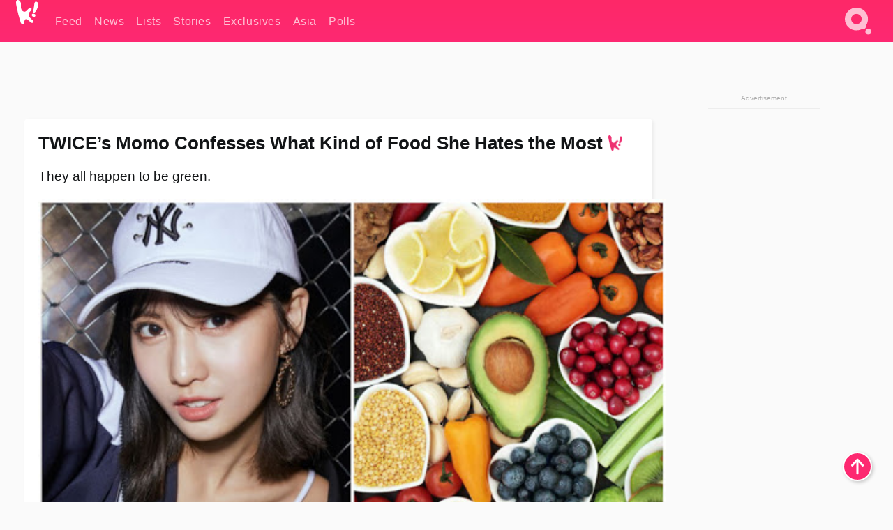

--- FILE ---
content_type: text/html; charset=UTF-8
request_url: https://www.koreaboo.com/stories/momo-twice-food-hate-green-taste/
body_size: 12593
content:
<!doctype html>
<html lang="en-US" prefix="og: http://ogp.me/ns# fb: http://ogp.me/ns/fb#">
<head>
	<meta charset="UTF-8">
	<meta name="viewport" content="width=device-width">
	<meta property="fb:app_id" content="117106681655169" />
	<meta property="fb:pages" content="1434910340064598" />
	<meta property="fb:pages" content="229023931411" />
	<meta property="fb:pages" content="110566825943939" />

	<link rel="preconnect" href="https://img.koreaboo.com">
    <link rel="preconnect" href="https://image.koreaboo.com">
	<link rel="preconnect" crossorigin href="https://search.koreaboo.com">
	<link rel="preconnect" href="https://clcksrv.com">
	<link rel="preload" as="script" href="https://socialcanvas-cdn.kargo.com/js/rh.min.js">
	<link rel="preload" as="script" href="https://btloader.com/tag?o=5172243878903808&upapi=true">

    
                <style data-key="global" >:root {
    --max-w: 1275px;
    --sidebar-w: 300px;
    --body-pad: 15px;
    --section-pad: 20px;
    --margin: 20px;
    --header-h: 60px;
    --brand: #fd2870;
    --bg: #fafafa;

    --text-contrast: #fff;
    --text-caption: #aeaeae;
    --text-sub: #686868;
    --text-b: #121416;
}

html {
    font-size: 16px;
    box-sizing: border-box;
    background-color: var(--bg-alt);
    font-family: -apple-system,BlinkMacSystemFont,"Segoe UI",Roboto,"Helvetica Neue",Arial,sans-serif;
}

@media screen and (max-device-width: 480px){
    body{
        text-size-adjust: 100%;
        -webkit-text-size-adjust: 100%;
    }
  }

*, *:before, *:after {
    box-sizing: inherit;
}
body, h1, h2, h3, h4, h5, h6, p, ol, ul {
    margin: 0;
    padding: 0;
    font-weight: normal;
  }
ul {
    list-style: none;
}
img {
    max-width: 100%;
    height: auto;
}
a {
    color: inherit;
    text-decoration: none;
}

body {
    display: grid;
    grid-template-rows: var(--header-h) 1fr;
    line-height: 1.2;
	color: var(--text-b);
    background-color: var(--bg);
}

main {
    max-width: var(--max-w);
    /* top margin is to match sidebar widget top margin. can remove. */
    margin: 5px auto;
    width: 100%;
    /* ad fix */
    position: relative;
    background-color: var(--bg);
    transition: background-color .15s;
    word-break: break-word;
}

.hidden {
	display: none !important;
}

.header-super-container {
    grid-area: 1/1/2/2;
    position: sticky;
    top: 0;
    z-index: 20;
    background-color: var(--brand);
}

.koreaboo-logo { margin-block: 12px; }

/* TODO -- container and masthead both necessary?? */
#masthead {
	position: sticky;
	top: 0;
	z-index: 99;
    /* SAFARI BUG - it seems to decide on its own what colour the document root should be
     * and it seems to prefer the header.
     * We assign a _fake_ BG colour, so Safari paints the document a nice neutral colour,
     * and assign the colour we really want as a gradient image.
     * And no, setting a background in body, html or even :root does not change things.
     * We already do, and that would actually make sense.
     */
	background-color: #fafafa;
    background-image: linear-gradient(#fd2868, #fd2872);
    width: 100%;
    height: var(--header-h);
    overflow: hidden;
}

.body-container {
    grid-area: 2/1/3/2;
    max-width: 100vw;
    padding: 0 var(--body-pad);
}

.kbos-page {
    padding: 0 var(--section-pad);
    /* breaks video ads? 
    content-visibility: auto;
    contain-intrinsic-size: auto 1000px;
    */
}

.kbos-page > * {
    max-width: calc(100vw - var(--body-pad) - var(--section-pad));
}

.full-width {
    margin-inline: calc(-1 * var(--section-pad));
    width: calc(100% + 2 * var(--section-pad));
    max-width: calc(100% + 2 * var(--section-pad));
}
@media screen and (max-width: 480px) { /* bp-mobile */
    :root {
        --section-pad: 10px;
        --body-pad: 0;
    }
    .full-width-mobile {
        margin-inline: calc(-1 * var(--section-pad));
        width: calc(100% + 2 * var(--section-pad));
        max-width: calc(100% + 2 * var(--section-pad));
    }
}

.has-sidebar {
    display: grid;
    gap: 10px;
    grid-template-columns: 1fr var(--sidebar-w);
}

@media screen and (max-width: 900px) { /* bp-desktop */
    .has-sidebar {
        grid-template-columns: 1fr;
        gap: 0;
    }
    .desktop-sidebar {
        display: none;
        content-visibility: hidden;
    }
}

.kbos-page .page-content {
    padding: var(--section-pad);
    overflow-x: visible;
    grid-area: 1/1/2/2;
}

.desktop-sidebar {
    grid-area: 1/2/2/3;
    height: 100%;
    position: relative;
}

#leaderboard { min-height: 90px; }

.screen-reader-text{
    border:0;
    clip:rect(1px, 1px, 1px, 1px);
    clip-path:inset(50%);
    height:1px;
    margin:-1px;
    overflow:hidden;
    padding:0;
    position:absolute;
    width:1px;
    word-wrap:normal !important;
  }
  
  .screen-reader-text:focus{
    background-color:#ddd;
    clip:auto !important;
    clip-path:none;
    color:#444;
    display:block;
    font-size:1rem;
    height:auto;
    left:5px;
    line-height:normal;
    padding:15px 23px 14px;
    text-decoration:none;
    top:5px;
    width:auto;
    z-index:100000;
  }</style>
                     <style data-key="breaking" >/* Breaking News widget. Appears on all site pages, but only when active. */

.K_Breaking_Widget, .K_Breaking_Widget_2 {
	position: relative;
	border-radius: 5px;
	overflow: hidden;
	box-shadow: 0 2px 5px rgba(0,0,0,.05);
	background-color: #fff;
	transition: background-color .15s;
	margin: 15px auto;
	max-width: var(--max-w);
}

.breaking-banner-tag {
	position: absolute;
	left: 0;
	text-transform: uppercase;
	text-align: center;
	margin-right: 15px;
	color: #1c354c;
	background-color: #fff000;
	width: 150px;
	padding: 10px 12px;
	height: 100%;
	font-weight: 600;
	font-size: 1.25rem;
}

.breaking-text {
	padding: 13px 20px;
	margin-left: 150px;
	font-weight: 600;
	font-size: 1.1rem;
}

.no-tag .breaking-banner-tag {
	width: 15px;
}

.no-tag .breaking-text {
	margin-left: 15px;
}

.no-tag .icon-breaking {
	display: none;
}

.breaking-text>a, .breaking-text>a:hover {
	color: var(--text-b);
}

.breaking-tag-text {
	font-size: 1rem;
    position: relative;
}

.breaking-tag-mobile {
	display: none;
}

@media screen and (max-width: 480px) { /* bp-mobile */
	.breaking-banner-tag {
		width: 15px;
	}
	.breaking-banner-tag span {
		display: none;
	}
	.breaking-text {
		margin-left: 15px;
	}
	.breaking-tag-mobile {
		display: inline;
	}
}
</style>
                     <style data-key="article" >.header-excerpt {
    color: var(--text-b);
    font-size: 1.2rem;
    line-height: 1.4;
    margin: 20px 0;
}

.featured-image {
	/* width: 100%; Featured image is .full-width */
	height: auto;
	max-height: 600px;
	object-fit: contain;
}

.entry-meta {
	color: var(--text-sub);
	font-size: 0.9rem;
	margin: 20px 0;
	display: grid;
	grid-template-columns: auto auto 1fr;
	grid-template-rows: 40px;
}

.kbos-article-category {
	grid-area: 1/1/2/2;
}

.writer-bio {
	display: grid;
    grid-area: 1/3/2/4;
	text-align: right;
	grid-auto-columns: max-content;
	grid-column-gap: 10px;
	justify-self: end;
}

.writer-bio-avatar-container {
    grid-area: 1/1/3/2;
    width: 38px;
}
.writer-bio-name {
    grid-area: 1/2/2/3;
}
.posted-on {
    grid-area: 2/2/3/3;
}

.writer-bio-avatar {
	height: 36px;
	width: 36px;
	border-radius: 50%;
	position: relative;
	top: 1px;
	box-shadow: 0 0 0px 1.5px var(--brand);
}

.entry-category {
	display: inline-block;
	color: var(--text-contrast);
	background-color: #e9455a;
	padding: 8px;
	text-transform: uppercase;
	font-weight: 600;
	border-radius: 8px;
}

@media screen and (max-width: 768px) { /* bp-tablet */
	.entry-meta {
		grid-template-columns: auto 1fr;
		grid-template-rows: auto auto;
		grid-row-gap: 5px;
	}
    .writer-bio {
        grid-area: 1/2/2/3;
    }
}

article .entry-content {
	margin-top: 30px;
	padding-bottom: 1px;
	color: var(--text-sub);
	font-size: 1.2rem;
	font-weight: 400;
	line-height: 1.35;
	-webkit-font-smoothing: antialiased;
	-moz-osx-font-smoothing: grayscale;
}

@media screen and (max-width: 480px) { /* bp-mobile */
    article .entry-content {
        font-size: 1.1rem;
    }
}

.entry-content img {
    max-width: min(100%, calc(100vw - var(--body-pad) - var(--section-pad)));
}

.post.type-post .entry-title::after {
  content: "";
  display: inline-block;
  background-image: url("/wp-content/themes/KbooOS2/img/logo.png");
  background-size: 20px;
  background-repeat: no-repeat;
  height: 24px;
  width: 20px;
  position: relative;
  top: 4px;
  margin-left: 8px;
}</style>
         
	<!-- chrome opensearch -->
	<link type="application/opensearchdescription+xml" rel="search" href="https://www.koreaboo.com/opensearch.xml" />

	
                <link rel="stylesheet" data-key="global" href="https://www.koreaboo.com/wp-content/themes/KbooOS2/css/global.css?v=da742b0046da" media="print" onload="this.media='all'">
                     <link rel="stylesheet" data-key="search" href="https://www.koreaboo.com/wp-content/themes/KbooOS2/css/search.css?v=da742b0046da" media="print" onload="this.media='all'">
                     <link rel="stylesheet" data-key="article" href="https://www.koreaboo.com/wp-content/themes/KbooOS2/css/article.css?v=da742b0046da" media="print" onload="this.media='all'">
                     <link rel="stylesheet" data-key="lightbox" href="https://www.koreaboo.com/wp-content/themes/KbooOS2/css/lightbox.css?v=da742b0046da" media="print" onload="this.media='all'">
                     <link rel="stylesheet" data-key="taxonomy" href="https://www.koreaboo.com/wp-content/themes/KbooOS2/css/taxonomy.css?v=da742b0046da" media="print" onload="this.media='all'">
         
		<script>var cur_post_id = 563553;</script>
	
<style>#sticky_footer{position:fixed;bottom:0;z-index:200;width:100%;display:flex;justify-content:center;}#sticky_footer:empty{display: none;}</style>
<script>
const kbinscr = (u,p={})=>{const n=document.createElement('script');n.async=true;n.type="text/javascript";n.src=u;Object.entries(p).forEach(([x, y])=>{n.setAttribute(x,y)});document.head.appendChild(n);};

    window.__use_aa = true;
    kbinscr("https://www.koreaboo.com/wp-content/themes/KbooOS2/js/asc.koreaboo.js?v=20251217");
    (window.googletag = window.googletag || {"cmd":[]}).cmd.push(function(){ 
        googletag.pubads().setTargeting("pageType","article");
    });

    document.addEventListener( 'DOMContentLoaded', () => {
        const sf = document.createElement('div');
        sf.setAttribute('id', 'sticky_footer');
        sf.setAttribute('data-aaad', 'true');
        sf.setAttribute('data-aa-adunit', '/207505889/koreaboo.com/Sticky_Footer');
		if (document.querySelector('.kbos-page article.has-cw')) {
			sf.setAttribute('data-aa-targeting', JSON.stringify({'cw': "true"}));
		}
        document.body.appendChild(sf);
    });
</script>

<script async type="text/javascript" src="https://socialcanvas-cdn.kargo.com/js/rh.min.js"></script>
<script async type="text/javascript" src="https://btloader.com/tag?o=5172243878903808&upapi=true"></script>
<script defer data-moa-script src="//clcksrv.com/o.js?
uid=71635061d43cc91c4c22f608" type="text/javascript"></script>

    <!-- Google tag (gtag.js) -->
    <script async src="https://www.googletagmanager.com/gtag/js?id=G-P3S9BDL552"></script>
    <script>
    window.dataLayer = window.dataLayer || [];
    function gtag(){dataLayer.push(arguments);}
    gtag('js', new Date());
    gtag('config', 'G-P3S9BDL552', {send_page_view: false});
    </script>

	<!-- Chartbeat -->
	<script type='text/javascript'>
	(function() {
		/** CONFIGURATION START **/
		var _sf_async_config = window._sf_async_config = (window._sf_async_config || {});
		_sf_async_config.uid = 23820;
		_sf_async_config.domain = 'koreaboo.com';
		_sf_async_config.flickerControl = false;
		_sf_async_config.useCanonical = true;
					_sf_async_config.sections = 'Feed,Stories';
			_sf_async_config.authors = "";
				/** CONFIGURATION END **/
		function loadChartbeat() {
			var e = document.createElement('script');
			var n = document.getElementsByTagName('script')[0];
			e.type = 'text/javascript';
			e.async = true;
			e.src = '//static.chartbeat.com/js/chartbeat.js';
			n.parentNode.insertBefore(e, n);
		}
		loadChartbeat();
	})();
	</script>

	<title>TWICE&#039;s Momo Confesses What Kind of Food She Hates the Most - Koreaboo</title>
<meta name='robots' content='max-image-preview:large' />
	<style>img:is([sizes="auto" i], [sizes^="auto," i]) { contain-intrinsic-size: 3000px 1500px }</style>
	
<!-- ㅇㅅㅇ -->
<meta name="description" content="TWICE&#039;s Momo and Dahyun appeared on a recent episode of KBS&#039;s Hello Counsellor where Momo revealed the foods she hates the most."/>
<meta property="og:locale" content="en_US" />
<meta property="og:type" content="article" />
<meta property="og:title" content="TWICE&#039;s Momo Confesses What Kind of Food She Hates the Most" />
<meta property="og:description" content="TWICE&#039;s Momo and Dahyun appeared on a recent episode of KBS&#039;s Hello Counsellor where Momo revealed the foods she hates the most." />
<meta property="og:url" content="https://www.koreaboo.com/stories/momo-twice-food-hate-green-taste/" />
<meta property="og:site_name" content="Koreaboo" />
<meta property="article:publisher" content="https://www.facebook.com/koreaboo" />
<meta property="article:tag" content="Momo" />
<meta property="article:section" content="Feed" />
<meta property="article:published_time" content="2019-10-01T06:22:51-07:00" />
<meta property="og:image" content="https://lh3.googleusercontent.com/TeIbNxsPNQjFxFRbUDEbs3EB5y10obAsFFg0E6zLEw5dIFDfPMW-mVjRZfDeefmRuLJ75IE4tEW2Ct3NoIvW5srQ_zSiCnbbKVA=nu-e365-rj-q80" />
<meta property="og:image:secure_url" content="https://lh3.googleusercontent.com/TeIbNxsPNQjFxFRbUDEbs3EB5y10obAsFFg0E6zLEw5dIFDfPMW-mVjRZfDeefmRuLJ75IE4tEW2Ct3NoIvW5srQ_zSiCnbbKVA=nu-e365-rj-q80" />
<meta property="og:image:type" content="image/jpeg" />
<meta name="twitter:card" content="summary_large_image" />
<meta name="twitter:description" content="TWICE&#039;s Momo and Dahyun appeared on a recent episode of KBS&#039;s Hello Counsellor where Momo revealed the foods she hates the most." />
<meta name="twitter:title" content="TWICE&#039;s Momo Confesses What Kind of Food She Hates the Most - Koreaboo" />
<meta name="twitter:site" content="@Koreaboo" />
<meta name="twitter:image" content="https://lh3.googleusercontent.com/TeIbNxsPNQjFxFRbUDEbs3EB5y10obAsFFg0E6zLEw5dIFDfPMW-mVjRZfDeefmRuLJ75IE4tEW2Ct3NoIvW5srQ_zSiCnbbKVA=nu-e365-rj-q80" />
<meta name="twitter:creator" content="@Koreaboo" />
<script type='application/ld+json'>{"@context":"http:\/\/schema.org","@type":"WebSite","@id":"#website","url":"https:\/\/www.koreaboo.com\/","name":"Koreaboo","potentialAction":{"@type":"SearchAction","target":"https:\/\/www.koreaboo.com\/search\/#{search_term_string}","query-input":"required name=search_term_string"}}</script>
<script type='application/ld+json'>{"@context":"http:\/\/schema.org","@type":"Organization","url":"https:\/\/www.koreaboo.com\/stories\/momo-twice-food-hate-green-taste\/","sameAs":["https:\/\/www.facebook.com\/koreaboo","https:\/\/www.instagram.com\/koreaboo\/","https:\/\/www.youtube.com\/koreaboo","https:\/\/www.pinterest.com\/koreaboo","https:\/\/twitter.com\/Koreaboo"],"@id":"#organization","name":"Koreaboo","logo":"https:\/\/koreaboo-cdn.storage.googleapis.com\/koreaboo_logo_1024.png"}</script>
<!-- / Yoast SEO Premium plugin. -->

<link rel="alternate" type="application/rss+xml" title="Koreaboo &raquo; Feed" href="https://www.koreaboo.com/feed/" />
<meta name="generator" content="WordPress 6.8.3" />
<link rel="canonical" href="https://www.koreaboo.com/stories/momo-twice-food-hate-green-taste/" />
<link rel='shortlink' href='https://www.koreaboo.com/?p=563553' />
<link rel="alternate" title="oEmbed (JSON)" type="application/json+oembed" href="https://www.koreaboo.com/wp-json/oembed/1.0/embed?url=https%3A%2F%2Fwww.koreaboo.com%2Fstories%2Fmomo-twice-food-hate-green-taste%2F" />
<link rel="alternate" title="oEmbed (XML)" type="text/xml+oembed" href="https://www.koreaboo.com/wp-json/oembed/1.0/embed?url=https%3A%2F%2Fwww.koreaboo.com%2Fstories%2Fmomo-twice-food-hate-green-taste%2F&#038;format=xml" />
    <style>
        @media screen and (min-width: 541px) {
        img.k-img {
            max-height: 640px;
            object-fit: contain;
        }}
    </style>
<script defer src="https://www.koreaboo.com/wp-content/themes/KbooOS2/js/kbos.js?v=2b9e5fa630489abfc0b138be1e767340" type="text/javascript"></script><link rel="apple-touch-icon" sizes="180x180" href="https://www.koreaboo.com/wp-content/themes/KbooOS2/img/site_icon/apple-touch-icon.png">
<link rel="icon" type="image/png" sizes="32x32" href="https://www.koreaboo.com/wp-content/themes/KbooOS2/img/site_icon/favicon-32x32.png">
<link rel="icon" type="image/png" sizes="16x16" href="https://www.koreaboo.com/wp-content/themes/KbooOS2/img/site_icon/favicon-16x16.png">
<link rel="manifest" href="/manifest0508.json">
<link rel="mask-icon" href="https://www.koreaboo.com/wp-content/themes/KbooOS2/img/site_icon/safari-pinned-tab.svg" color="#fd2870">
<meta name="msapplication-TileColor" content="#ffffff">
<meta name="theme-color" content="#ffffff">
<meta name="msapplication-config" content="https://www.koreaboo.com/wp-content/themes/KbooOS2/img/site_icon/browserconfig.xml" />
        <link rel="preconnect" crossorigin href="https://lh3.googleusercontent.com">
    
	<noscript><style>.no-js-hide {display: none !important; content-visibility: hidden !important;}</style></noscript>
	<!-- lazyload init -->

		<script>
	if ('serviceWorker' in navigator) {
	window.addEventListener('load', function() {
		navigator.serviceWorker.register('/sw.js', {updateViaCache:'imports'}).then(function(reg) {
		console.log('ServiceWorker registration successful with scope: ', reg.scope);
		}, function(err) {
		console.error('ServiceWorker registration failed: ', err);
		});
	});
	}
	</script>
	
</head>

<body>

    <div class="header-super-container">
	<a class="skip-link screen-reader-text" href="#main">Skip to content</a>

	<header id="masthead" class="site-header">
        <div class="header-container header-top">    
			<a data-isource="header-logo" class="header-logo" href="https://www.koreaboo.com/">
				<img class="koreaboo-logo square" alt="Koreaboo logo" height="36" width="32" src="https://www.koreaboo.com/wp-content/themes/KbooOS2/img/icon/koreaboo-logo.svg" />
			</a>
		<div class="header-nav">
            <a class="header-nav-item w480" data-isource="header-main" href="https://www.koreaboo.com/">
        <div>
            <span>Feed</span>
        </div>
        </a>
            <a class="header-nav-item" data-isource="header-main" href="https://www.koreaboo.com/news/">
        <div>
            <span>News</span>
        </div>
        </a>
            <a class="header-nav-item" data-isource="header-main" href="https://www.koreaboo.com/lists/">
        <div>
            <span>Lists</span>
        </div>
        </a>
            <a class="header-nav-item" data-isource="header-main" href="https://www.koreaboo.com/stories/">
        <div>
            <span>Stories</span>
        </div>
        </a>
            <a class="header-nav-item" data-isource="header-main" href="https://www.koreaboo.com/exclusives/">
        <div>
            <span>Exclusives</span>
        </div>
        </a>
            <a class="header-nav-item" data-isource="header-main" href="https://www.koreaboo.com/asia/">
        <div>
            <span>Asia</span>
        </div>
        </a>
            <a class="header-nav-item" data-isource="header-main" href="https://www.koreaboo.com/polls/">
        <div>
            <span>Polls</span>
        </div>
        </a>
    </div>
		<div class="header-burger"><a id="search_icon" data-nokus="1" aria-label="Search" href="https://www.koreaboo.com/search/" ><img id="search_icon_img" class="search-icon" height="57" width="56" alt="Search" src="https://www.koreaboo.com/wp-content/themes/KbooOS2/img/icon/search.svg" /></a></div>
		</div>
	</header>
		<header id="loading_bar_container" class="loading-bar-container" hidden="true">
		<div id="loading_bar"></div>
	</header>
	<header id="dropdown" class="header-burger-menu" hidden="true">
		<div class="header-container">
			<div class="header-search">
				<form id="search_form"> <!-- KoreabooSearch -->
					<div class="search-box-container">
						<input id="search_box" type="text" maxlength=150 autocomplete="off" autocorrect="off">
						<button type="submit" class="notranslate" id="search_submit">Go</button>
					</div>
						<div class="search-tips-container"><span id="search_tips_button" class="noselect">Search Tips</span></div>
				</form>
			</div>
			<div id="search_suggestions"><h2>Trending Topics</h2>
    <ul class="search-trend-list">        <li tabIndex="0" class="notranslate">BTS</li>
            <li tabIndex="0" class="notranslate">Jennie</li>
            <li tabIndex="0" class="notranslate">ZEROBASEONE</li>
            <li tabIndex="0" class="notranslate">Park Na Rae</li>
            <li tabIndex="0" class="notranslate">ENHYPEN</li>
            <li tabIndex="0" class="notranslate">Danielle</li>
            <li tabIndex="0" class="notranslate">TWICE</li>
            <li tabIndex="0" class="notranslate">aespa</li>
            <li tabIndex="0" class="notranslate">Stray Kids</li>
            <li tabIndex="0" class="notranslate">SEVENTEEN</li>
    </ul></div>
			<div id="search_results" class="header-search-results">
			</div>
			<div id="search_nav" class="search-buttons">
				<button data-action="prev">Previous Page</button>
				<button data-action="next">More Results</button>
			</div>
			<div id="search_meta"></div>

			
		</div>
	</header>
    </div>

	<div class="body-container">

	
<section id="leaderboard"><div id="kba_billboard" data-aaad='true' data-aa-adunit='/207505889/koreaboo.com/Leaderboard' class="vm-container vmh-90" data-kba-reload data-tag="Koreaboo_Leaderboard"></div></section>

	<main id="main" class="site-main">

	<section data-postid="563553" data-dimension1="twice" data-title="TWICE&#8217;s Momo Confesses What Kind of Food She Hates the Most" class="kbos-page kbos-page-post has-sidebar" data-next="https://www.koreaboo.com/stories/han-ye-seul-video-editor-apologizes-inappropriate-captions/">
    <div class="page-content card-box full-width-mobile">
	<article id="post-563553" class="post-563553 post type-post status-publish format-standard has-post-thumbnail hentry category-article category-stories tag-momo artist-twice">
		<header class="entry-header">
			<div class="header-rest-of">
				<h1 class="entry-title">TWICE&#8217;s Momo Confesses What Kind of Food She Hates the Most</h1>					<div class="header-excerpt">They all happen to be green.</div>
												<img loading="eager" data-kbpop width="1200" height="630" class="featured-image full-width" src="https://lh3.googleusercontent.com/TeIbNxsPNQjFxFRbUDEbs3EB5y10obAsFFg0E6zLEw5dIFDfPMW-mVjRZfDeefmRuLJ75IE4tEW2Ct3NoIvW5srQ_zSiCnbbKVA=nu-e365-rj-q80" />										<div class="entry-meta">
						<div class="kbos-article-category"><a href="https://www.koreaboo.com/stories/"><span class="entry-category">Stories</span></a></div>	<div class="writer-bio">
		<div class="writer-bio-avatar-container">
            			<img alt="" class="writer-bio-avatar" height="36" width="36" src="https://www.koreaboo.com/wp-content/themes/KbooOS2/img/site_icon/koreaboo36.png" />
            		</div>
        <div class="writer-bio-name">
                <span>Koreaboo</span>
                </div>
		<div class="posted-on"><time class="entry-date published updated" datetime="2019-10-01T13:22:51+00:00">October 1st, 2019</time></div>
	</div>
    					</div>
							</div>
		</header>
				<div class="entry-content">
			<p><strong>TWICE</strong>&#8216;s <strong>Momo</strong> and <strong>Dahyun</strong> appeared on a recent episode of KBS&#8217;s <em>Hello Counsellor </em>where the final guest complained of her little brother who&#8217;s a picky eater.</p> <p><picture class="k-img-pic"><source srcset="https://lh3.googleusercontent.com/weY6pfiUbWYooWWpHqPZktI9LlAjEO4HK3t6WTPVS-TtD_jcPmrpBYr7uSX7e4l1LEvcMrMRcLES-U_l60nB7IZOTZiCGevwUQ=nu-e365-rj-q80-w420" media="(max-width: 540px)" /><img decoding="async" loading="lazy" class="alignnone size-full wp-image-563562 k-image k-img" data-alt="momo1" data-orig="https://lh3.googleusercontent.com/weY6pfiUbWYooWWpHqPZktI9LlAjEO4HK3t6WTPVS-TtD_jcPmrpBYr7uSX7e4l1LEvcMrMRcLES-U_l60nB7IZOTZiCGevwUQ=nu-e365-rj-q80-w925" src="https://lh3.googleusercontent.com/weY6pfiUbWYooWWpHqPZktI9LlAjEO4HK3t6WTPVS-TtD_jcPmrpBYr7uSX7e4l1LEvcMrMRcLES-U_l60nB7IZOTZiCGevwUQ=nu-e365-rj-q80-w925" srcset="https://lh3.googleusercontent.com/weY6pfiUbWYooWWpHqPZktI9LlAjEO4HK3t6WTPVS-TtD_jcPmrpBYr7uSX7e4l1LEvcMrMRcLES-U_l60nB7IZOTZiCGevwUQ=nu-e365-rj-q80-w420 420w, https://lh3.googleusercontent.com/weY6pfiUbWYooWWpHqPZktI9LlAjEO4HK3t6WTPVS-TtD_jcPmrpBYr7uSX7e4l1LEvcMrMRcLES-U_l60nB7IZOTZiCGevwUQ=nu-e365-rj-q80-w640 640w, https://lh3.googleusercontent.com/weY6pfiUbWYooWWpHqPZktI9LlAjEO4HK3t6WTPVS-TtD_jcPmrpBYr7uSX7e4l1LEvcMrMRcLES-U_l60nB7IZOTZiCGevwUQ=nu-e365-rj-q80-w925 925w" sizes="(max-width: 945px) 100vw, 765px" width="925" height="564"  /></picture></p><div id="kba_video" class="vm-container kb-ads-once vm-ads-dynamic" data-tag="Koreaboo_Video" data-repeat="Koreaboo_Between_Article"></div> <p>When Momo heard this, she confessed, &#8220;<em>I think I&#8217;m the pickiest eater out of all the members. I&#8217;m a professional picky eater.</em>&#8221;</p> <p><picture class="k-img-pic"><source srcset="https://lh3.googleusercontent.com/Bi60YApVKP4dCSFLlnPFqcBwtVyDj5GnxmARkjKANw0F9X03luPYk_ZoL8kOPxhomO55dAzgMO2XyMsAVXRo2EJriFeSu4YK=nu-e365-rj-q80-w420" media="(max-width: 540px)" /><img decoding="async" loading="lazy" class="alignnone size-full wp-image-563561 k-image k-img" data-alt="momo2" data-orig="https://lh3.googleusercontent.com/Bi60YApVKP4dCSFLlnPFqcBwtVyDj5GnxmARkjKANw0F9X03luPYk_ZoL8kOPxhomO55dAzgMO2XyMsAVXRo2EJriFeSu4YK=nu-e365-rj-q80-w925" src="https://lh3.googleusercontent.com/Bi60YApVKP4dCSFLlnPFqcBwtVyDj5GnxmARkjKANw0F9X03luPYk_ZoL8kOPxhomO55dAzgMO2XyMsAVXRo2EJriFeSu4YK=nu-e365-rj-q80-w925" srcset="https://lh3.googleusercontent.com/Bi60YApVKP4dCSFLlnPFqcBwtVyDj5GnxmARkjKANw0F9X03luPYk_ZoL8kOPxhomO55dAzgMO2XyMsAVXRo2EJriFeSu4YK=nu-e365-rj-q80-w420 420w, https://lh3.googleusercontent.com/Bi60YApVKP4dCSFLlnPFqcBwtVyDj5GnxmARkjKANw0F9X03luPYk_ZoL8kOPxhomO55dAzgMO2XyMsAVXRo2EJriFeSu4YK=nu-e365-rj-q80-w640 640w, https://lh3.googleusercontent.com/Bi60YApVKP4dCSFLlnPFqcBwtVyDj5GnxmARkjKANw0F9X03luPYk_ZoL8kOPxhomO55dAzgMO2XyMsAVXRo2EJriFeSu4YK=nu-e365-rj-q80-w925 925w" sizes="(max-width: 945px) 100vw, 765px" width="925" height="567"  /></picture></p> <p>She then explained, &#8220;<em>I hate cucumbers the most. I can&#8217;t eat cucumbers, watermelon, melons, or anything like that.</em>&#8221;</p> <p><picture class="k-img-pic"><source srcset="https://lh3.googleusercontent.com/k2HKuSwzcoHIMMdHctNYBlnTl1a9fAlGMhNaN4FvD54GMuxupO5KSK49EZQ7MHVLgI6AV1n5CmYoeCjieTQNQ0G1GswlSKdCjg=nu-e365-rj-q80-w420" media="(max-width: 540px)" /><img decoding="async" loading="lazy" class="alignnone size-full wp-image-563560 k-image k-img" data-alt="momo3" data-orig="https://lh3.googleusercontent.com/k2HKuSwzcoHIMMdHctNYBlnTl1a9fAlGMhNaN4FvD54GMuxupO5KSK49EZQ7MHVLgI6AV1n5CmYoeCjieTQNQ0G1GswlSKdCjg=nu-e365-rj-q80-w925" src="https://lh3.googleusercontent.com/k2HKuSwzcoHIMMdHctNYBlnTl1a9fAlGMhNaN4FvD54GMuxupO5KSK49EZQ7MHVLgI6AV1n5CmYoeCjieTQNQ0G1GswlSKdCjg=nu-e365-rj-q80-w925" srcset="https://lh3.googleusercontent.com/k2HKuSwzcoHIMMdHctNYBlnTl1a9fAlGMhNaN4FvD54GMuxupO5KSK49EZQ7MHVLgI6AV1n5CmYoeCjieTQNQ0G1GswlSKdCjg=nu-e365-rj-q80-w420 420w, https://lh3.googleusercontent.com/k2HKuSwzcoHIMMdHctNYBlnTl1a9fAlGMhNaN4FvD54GMuxupO5KSK49EZQ7MHVLgI6AV1n5CmYoeCjieTQNQ0G1GswlSKdCjg=nu-e365-rj-q80-w640 640w, https://lh3.googleusercontent.com/k2HKuSwzcoHIMMdHctNYBlnTl1a9fAlGMhNaN4FvD54GMuxupO5KSK49EZQ7MHVLgI6AV1n5CmYoeCjieTQNQ0G1GswlSKdCjg=nu-e365-rj-q80-w925 925w" sizes="(max-width: 945px) 100vw, 765px" width="925" height="643"  /></picture></p><div id="kba_mpu" class="vm-container kb-ads-once vm-ads-dynamic lazyload" data-tag="Koreaboo_Mobile_Takeover" data-repeat="Koreaboo_Between_Article"></div> <p>Cucumbers are commonly perceived as food that people either love or hate. According to people who hate cucumbers, what many find unpleasant is the fact that they&#8217;re refreshing but has a strong scent, and it&#8217;s very chewy.</p> <p><picture class="k-img-pic"><source srcset="https://lh3.googleusercontent.com/cacDq-hV5HBIPnOFQu8MaLwWhN03gS5BDYuGD6OT7tmefwj9FWFBHn8T-onxys57mdUdW7TBlplLvIi3WHkszG0mG_z7V-yxWw=nu-e365-rj-q80-w420" media="(max-width: 540px)" /><img decoding="async" loading="lazy" class="alignnone size-full wp-image-563559 k-image k-img" data-alt="momo4" data-orig="https://lh3.googleusercontent.com/cacDq-hV5HBIPnOFQu8MaLwWhN03gS5BDYuGD6OT7tmefwj9FWFBHn8T-onxys57mdUdW7TBlplLvIi3WHkszG0mG_z7V-yxWw=nu-e365-rj-q80-w925" src="https://lh3.googleusercontent.com/cacDq-hV5HBIPnOFQu8MaLwWhN03gS5BDYuGD6OT7tmefwj9FWFBHn8T-onxys57mdUdW7TBlplLvIi3WHkszG0mG_z7V-yxWw=nu-e365-rj-q80-w925" srcset="https://lh3.googleusercontent.com/cacDq-hV5HBIPnOFQu8MaLwWhN03gS5BDYuGD6OT7tmefwj9FWFBHn8T-onxys57mdUdW7TBlplLvIi3WHkszG0mG_z7V-yxWw=nu-e365-rj-q80-w420 420w, https://lh3.googleusercontent.com/cacDq-hV5HBIPnOFQu8MaLwWhN03gS5BDYuGD6OT7tmefwj9FWFBHn8T-onxys57mdUdW7TBlplLvIi3WHkszG0mG_z7V-yxWw=nu-e365-rj-q80-w640 640w, https://lh3.googleusercontent.com/cacDq-hV5HBIPnOFQu8MaLwWhN03gS5BDYuGD6OT7tmefwj9FWFBHn8T-onxys57mdUdW7TBlplLvIi3WHkszG0mG_z7V-yxWw=nu-e365-rj-q80-w925 925w" sizes="(max-width: 945px) 100vw, 765px" width="925" height="854"  /></picture></p> <p>In response, Shin Dong Yup sympathized, &#8220;<em>Oh yeah. There are actually a lot of people who hate cucumbers.</em>&#8220;</p><div class="kb-article-sources-container" onclick="this.classList.add('reveal');"><div class="kb-article-sources"><strong>Source: </strong><span class="article-source"><a target="_blank" rel="noopener" href="https://www.insight.co.kr/news/248724">Insight</a> and <a target="_blank" rel="noopener" href="https://www.independent.co.uk/news/business/news/brexit-food-shortages-no-deal-government-response-latest-a9039486.html">Independent</a></div></div>	<div class="full-width-mobile series-post-widget" data-playlist="11010" data-widget-id="artist-twice">
	<script type="application/json" data-kbos-playlist>["https:\/\/www.koreaboo.com\/news\/shock-twice-jeongyeon-recent-upgraded-visuals-heated-debate\/","https:\/\/www.koreaboo.com\/news\/twice-jihyo-makes-shocking-golden-globes-appearance-in-sexy-sheer-dress\/","https:\/\/www.koreaboo.com\/news\/twice-spark-shock-sexy-photoshoot-confidently-rocking-exposed-bra-trend-momo-nayeon-tzuyu-jihyo\/","https:\/\/www.koreaboo.com\/news\/twice-stars-acting-in-viral-k-drama-scene-sparks-shock\/","https:\/\/www.koreaboo.com\/news\/twice-momo-sister-signs-agency\/","https:\/\/www.koreaboo.com\/stories\/food-vendor-makes-national-news-fierce-love-twice\/","https:\/\/www.koreaboo.com\/news\/twice-tzuyu-embroiled-in-confusing-dating-rumors-fourth-gen-idols-brother\/","https:\/\/www.koreaboo.com\/news\/twice-tzuyu-first-concert-taiwan-homecoming\/"]</script>			<div class="series-header-container">
                <picture class="k-img-pic">
                                            <source srcset="https://lh3.googleusercontent.com/YE4FQfEicw-E0YA-IDcD02ausHGvpZ24mY9q6EkkcvWa01jifoE97CKtUf1sxg3J88DFLNmQGVgFSjHBviUiDfoXphWKeyRyZQ=nu-e365-rj-q80-w420" media="(max-width: 480px)" />
                                        <img loading="lazy" alt="" src="https://lh3.googleusercontent.com/seYsZUFgSxO6hPqBybsC4ZWQnUpnWhRNNtoovaD0U9tnacx4ndZxMoxesZCuQyY9p2iyj6JF2ZwRv7I5jsJJ0CcCmtIym_igqw=nu-e365-rj-q80-w420"/>
                </picture>
			<h2 class="series-header-title">TWICE</h2>
			</div>
				<div class="series-posts-list">
		<p><a href="https://www.koreaboo.com/news/shock-twice-jeongyeon-recent-upgraded-visuals-heated-debate/" data-isource="tax-widget" data-kus="load" target="_blank">&#8220;Shock&#8221; About TWICE Jeongyeon&#8217;s Recent Upgraded Visuals Spark Heated Debate</a></p>
<p><a href="https://www.koreaboo.com/news/twice-jihyo-makes-shocking-golden-globes-appearance-in-sexy-sheer-dress/" data-isource="tax-widget" data-kus="load" target="_blank">TWICE&#8217;s Jihyo Makes Shocking &#8220;Golden Globes&#8221; Appearance In Sexy Sheer Dress</a></p>
<p><a href="https://www.koreaboo.com/news/twice-spark-shock-sexy-photoshoot-confidently-rocking-exposed-bra-trend-momo-nayeon-tzuyu-jihyo/" data-isource="tax-widget" data-kus="load" target="_blank">TWICE Spark Shock With Sexy Photoshoot — Confidently Rocking The &#8220;Exposed Bra&#8221; Trend</a></p>
<p><a href="https://www.koreaboo.com/news/twice-stars-acting-in-viral-k-drama-scene-sparks-shock/" data-isource="tax-widget" data-kus="load" target="_blank">TWICE Star’s Acting In Viral K-Drama Scene Sparks Shock</a></p>
			<p class="nav-link"><a data-isource="tax-widget" data-kbos-playlist="none" class="link-preview nav" href="https://www.koreaboo.com/artist/twice/">See more TWICE</a></p>
		</div>
	</div>
				<div class="nav-links">
		<a href="">Next Page</a>
	</div>
		</div>
	</article>
    </div>

    <aside class="desktop-sidebar">
    <div class="vm-ads-dynamic lazyload vmh-600 sticky-sidebar" data-tag='Koreaboo_Sidebar'></div>
</aside></section>

	</main>

	<script type="speculationrules">
{"prefetch":[{"source":"document","where":{"and":[{"href_matches":"\/*"},{"not":{"href_matches":["\/wp-*.php","\/wp-admin\/*","\/koreaboo-cdn\/*","\/wp-content\/*","\/wp-content\/plugins\/*","\/wp-content\/themes\/KbooOS2\/*","\/*\\?(.+)"]}},{"not":{"selector_matches":"a[rel~=\"nofollow\"]"}},{"not":{"selector_matches":".no-prefetch, .no-prefetch a"}}]},"eagerness":"conservative"}]}
</script>

</div> <div data-aaad='true' data-aa-adunit='/207505889/koreaboo.com/Rich_Media'></div>	<section id="sitemap_footer">
		<div class="footer-container">
			<div class="footer-section" id="footer_artists_a">
				<h2>Artists</h2>
				<ul>
									<li><a data-isource="footer" href="https://www.koreaboo.com/artist/2ne1/">2NE1</a></li>
									<li><a data-isource="footer" href="https://www.koreaboo.com/artist/aespa/">aespa</a></li>
									<li><a data-isource="footer" href="https://www.koreaboo.com/artist/allday-project/">ALLDAY PROJECT</a></li>
									<li><a data-isource="footer" href="https://www.koreaboo.com/artist/babymonster/">BABYMONSTER</a></li>
									<li><a data-isource="footer" href="https://www.koreaboo.com/artist/bigbang/">BIGBANG</a></li>
									<li><a data-isource="footer" href="https://www.koreaboo.com/artist/blackpink/">BLACKPINK</a></li>
									<li><a data-isource="footer" href="https://www.koreaboo.com/artist/bts/">BTS</a></li>
									<li><a data-isource="footer" href="https://www.koreaboo.com/artist/cortis/">CORTIS</a></li>
									<li><a data-isource="footer" href="https://www.koreaboo.com/artist/enhypen/">ENHYPEN</a></li>
									<li><a data-isource="footer" href="https://www.koreaboo.com/artist/exo/">EXO</a></li>
									<li><a data-isource="footer" href="https://www.koreaboo.com/artist/gi-dle/">(G)I-DLE</a></li>
									<li><a data-isource="footer" href="https://www.koreaboo.com/artist/girlsgeneration/">Girls&#039; Generation</a></li>
									<li><a data-isource="footer" href="https://www.koreaboo.com/artist/hearts2hearts/">Hearts2Hearts</a></li>
									<li><a data-isource="footer" href="https://www.koreaboo.com/artist/illit/">ILLIT</a></li>
									<li><a data-isource="footer" href="https://www.koreaboo.com/artist/iu/">IU</a></li>
								</ul>
			</div>
			<div class="footer-section" id="footer_artists_b">
				<ul>
									<li><a data-isource="footer" href="https://www.koreaboo.com/artist/ive/">IVE</a></li>
									<li><a data-isource="footer" href="https://www.koreaboo.com/artist/katseye/">KATSEYE</a></li>
									<li><a data-isource="footer" href="https://www.koreaboo.com/artist/le-sserafim/">LE SSERAFIM</a></li>
									<li><a data-isource="footer" href="https://www.koreaboo.com/artist/mamamoo/">MAMAMOO</a></li>
									<li><a data-isource="footer" href="https://www.koreaboo.com/artist/nct/">NCT</a></li>
									<li><a data-isource="footer" href="https://www.koreaboo.com/artist/newjeans/">NJZ (NewJeans)</a></li>
									<li><a data-isource="footer" href="https://www.koreaboo.com/artist/nmixx/">NMIXX</a></li>
									<li><a data-isource="footer" href="https://www.koreaboo.com/artist/redvelvet/">Red Velvet</a></li>
									<li><a data-isource="footer" href="https://www.koreaboo.com/artist/riize/">RIIZE</a></li>
									<li><a data-isource="footer" href="https://www.koreaboo.com/artist/seventeen/">SEVENTEEN</a></li>
									<li><a data-isource="footer" href="https://www.koreaboo.com/artist/shinee/">SHINee</a></li>
									<li><a data-isource="footer" href="https://www.koreaboo.com/artist/stray-kids/">Stray Kids</a></li>
									<li><a data-isource="footer" href="https://www.koreaboo.com/artist/superjunior/">Super Junior</a></li>
									<li><a data-isource="footer" href="https://www.koreaboo.com/artist/twice/">TWICE</a></li>
									<li><a data-isource="footer" href="https://www.koreaboo.com/artist/txt/">TXT</a></li>
								</ul>
			</div>
			<div class="footer-section" id="footer_sections">
				<h2>Sections</h2>
				<ul>
					<li><a data-isource="footer" href="https://www.koreaboo.com/lists/">Lists</a></li>
					<li><a data-isource="footer" href="https://www.koreaboo.com/news/">News</a></li>
					<li><a data-isource="footer" href="https://www.koreaboo.com/stories/">Stories</a></li>
				</ul>

				<h2>Follow Us</h2>
				<a style="margin-right: 10px;" aria-label="Facebook" class="social-icon-link" rel="noopener" href="https://www.facebook.com/koreaboo" target="_blank">
				<svg height="32" width="28" alt="Facebook logo" class="icon-facebook" aria-hidden="true" role="img" xmlns="http://www.w3.org/2000/svg" viewBox="0 0 448 512"><path fill="currentColor" d="M448 56.7v398.5c0 13.7-11.1 24.7-24.7 24.7H309.1V306.5h58.2l8.7-67.6h-67v-43.2c0-19.6 5.4-32.9 33.5-32.9h35.8v-60.5c-6.2-.8-27.4-2.7-52.2-2.7-51.6 0-87 31.5-87 89.4v49.9h-58.4v67.6h58.4V480H24.7C11.1 480 0 468.9 0 455.3V56.7C0 43.1 11.1 32 24.7 32h398.5c13.7 0 24.8 11.1 24.8 24.7z"></path></svg></a>
				<a style="margin-right: 5px;" aria-label="X (formerly Twitter)" class="social-icon-link" rel="noopener" href="https://x.com/koreaboo" target="_blank">
				<svg height="32" width="32" alt="X (formerly Twitter) logo" role="img" xmlns="http://www.w3.org/2000/svg" viewBox="0 0 512 512"><!--!Font Awesome Free 6.7.1 by @fontawesome - https://fontawesome.com License - https://fontawesome.com/license/free Copyright 2024 Fonticons, Inc.--><path fill="currentColor" d="M389.2 48h70.6L305.6 224.2 487 464H345L233.7 318.6 106.5 464H35.8L200.7 275.5 26.8 48H172.4L272.9 180.9 389.2 48zM364.4 421.8h39.1L151.1 88h-42L364.4 421.8z"/></svg></a>
				<a aria-label="Bluesky" class="social-icon-link" rel="noopener" href="https://bsky.app/profile/koreaboo.com" target="_blank">
				<svg style="padding: 2px;" width="36" height="32" viewBox="0 0 568 501" alt="Bluesky logo" role="img" fill="none" xmlns="http://www.w3.org/2000/svg">
				<path d="M123.121 33.6637C188.241 82.5526 258.281 181.681 284 234.873C309.719 181.681 379.759 82.5526 444.879 33.6637C491.866 -1.61183 568 -28.9064 568 57.9464C568 75.2916 558.055 203.659 552.222 224.501C531.947 296.954 458.067 315.434 392.347 304.249C507.222 323.8 536.444 388.56 473.333 453.32C353.473 576.312 301.061 422.461 287.631 383.039C285.169 375.812 284.017 372.431 284 375.306C283.983 372.431 282.831 375.812 280.369 383.039C266.939 422.461 214.527 576.312 94.6667 453.32C31.5556 388.56 60.7778 323.8 175.653 304.249C109.933 315.434 36.0535 296.954 15.7778 224.501C9.94525 203.659 0 75.2916 0 57.9464C0 -28.9064 76.1345 -1.61183 123.121 33.6637Z" fill="currentColor"/>
				</svg></a>

				<p style="margin:20px 0;"><span class="action-link" role="button" style="display:none;" id="kb_theme_toggle" data-theme="dark">View Dark Theme</a></p>

			</div>
		</div>

		<div class="footer-notice">© Koreaboo 2026 • <a href="/privacy-policy/">Privacy Policy</a></div>

	</section>


<div id="scroll_top" onClick="window.scrollTo({'top': 0, 'behavior': 'smooth'});">
    <img alt="Scroll to top" width="19" height="25" src="https://www.koreaboo.com/wp-content/themes/KbooOS2/img/icon/arrow-up-solid.svg" />
</div>
</body>
</html>